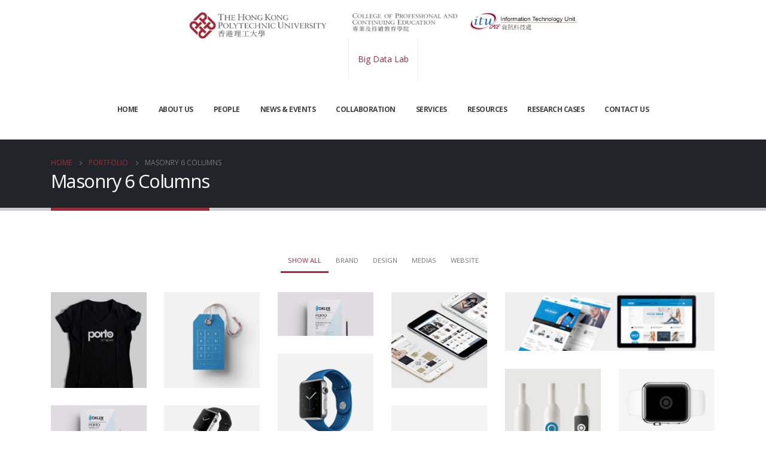

--- FILE ---
content_type: text/html; charset=UTF-8
request_url: https://bdl.cpce-polyu.edu.hk/portfolios/masonry-6-columns/
body_size: 9209
content:
<!DOCTYPE html>
<html lang="en-US">
<head>
	<meta charset="UTF-8">
	<!--[if IE]><meta http-equiv='X-UA-Compatible' content='IE=edge,chrome=1'><![endif]-->
	<meta name="viewport" content="width=device-width, initial-scale=1.0, minimum-scale=1.0">
	<link rel="profile" href="http://gmpg.org/xfn/11" />
	<link rel="pingback" href="https://bdl.cpce-polyu.edu.hk/xmlrpc.php" />

		<link rel="shortcut icon" href="//bdl.cpce-polyu.edu.hk/wp-content/uploads/2021/05/logo_only-1.png" type="image/x-icon" />
		<link rel="apple-touch-icon" href="//bdl.cpce-polyu.edu.hk/wp-content/uploads/2021/05/logo_only-1.png">
		<link rel="apple-touch-icon" sizes="120x120" href="//bdl.cpce-polyu.edu.hk/wp-content/uploads/2021/05/logo_only-1.png">
		<link rel="apple-touch-icon" sizes="76x76" href="//bdl.cpce-polyu.edu.hk/wp-content/uploads/2021/05/logo_only-1.png">
		<link rel="apple-touch-icon" sizes="152x152" href="//bdl.cpce-polyu.edu.hk/wp-content/uploads/2021/05/logo_only-1.png">
	<title>Masonry 6 Columns &#8211; Big Data Lab</title>
<meta name='robots' content='max-image-preview:large' />
<link rel='dns-prefetch' href='//fonts.googleapis.com' />
<link rel='dns-prefetch' href='//s.w.org' />
<link rel="alternate" type="application/rss+xml" title="Big Data Lab &raquo; Feed" href="https://bdl.cpce-polyu.edu.hk/feed/" />
		<script>
			window._wpemojiSettings = {"baseUrl":"https:\/\/s.w.org\/images\/core\/emoji\/13.0.1\/72x72\/","ext":".png","svgUrl":"https:\/\/s.w.org\/images\/core\/emoji\/13.0.1\/svg\/","svgExt":".svg","source":{"concatemoji":"https:\/\/bdl.cpce-polyu.edu.hk\/wp-includes\/js\/wp-emoji-release.min.js?ver=5.7.3"}};
			!function(e,a,t){var n,r,o,i=a.createElement("canvas"),p=i.getContext&&i.getContext("2d");function s(e,t){var a=String.fromCharCode;p.clearRect(0,0,i.width,i.height),p.fillText(a.apply(this,e),0,0);e=i.toDataURL();return p.clearRect(0,0,i.width,i.height),p.fillText(a.apply(this,t),0,0),e===i.toDataURL()}function c(e){var t=a.createElement("script");t.src=e,t.defer=t.type="text/javascript",a.getElementsByTagName("head")[0].appendChild(t)}for(o=Array("flag","emoji"),t.supports={everything:!0,everythingExceptFlag:!0},r=0;r<o.length;r++)t.supports[o[r]]=function(e){if(!p||!p.fillText)return!1;switch(p.textBaseline="top",p.font="600 32px Arial",e){case"flag":return s([127987,65039,8205,9895,65039],[127987,65039,8203,9895,65039])?!1:!s([55356,56826,55356,56819],[55356,56826,8203,55356,56819])&&!s([55356,57332,56128,56423,56128,56418,56128,56421,56128,56430,56128,56423,56128,56447],[55356,57332,8203,56128,56423,8203,56128,56418,8203,56128,56421,8203,56128,56430,8203,56128,56423,8203,56128,56447]);case"emoji":return!s([55357,56424,8205,55356,57212],[55357,56424,8203,55356,57212])}return!1}(o[r]),t.supports.everything=t.supports.everything&&t.supports[o[r]],"flag"!==o[r]&&(t.supports.everythingExceptFlag=t.supports.everythingExceptFlag&&t.supports[o[r]]);t.supports.everythingExceptFlag=t.supports.everythingExceptFlag&&!t.supports.flag,t.DOMReady=!1,t.readyCallback=function(){t.DOMReady=!0},t.supports.everything||(n=function(){t.readyCallback()},a.addEventListener?(a.addEventListener("DOMContentLoaded",n,!1),e.addEventListener("load",n,!1)):(e.attachEvent("onload",n),a.attachEvent("onreadystatechange",function(){"complete"===a.readyState&&t.readyCallback()})),(n=t.source||{}).concatemoji?c(n.concatemoji):n.wpemoji&&n.twemoji&&(c(n.twemoji),c(n.wpemoji)))}(window,document,window._wpemojiSettings);
		</script>
		<style>
img.wp-smiley,
img.emoji {
	display: inline !important;
	border: none !important;
	box-shadow: none !important;
	height: 1em !important;
	width: 1em !important;
	margin: 0 .07em !important;
	vertical-align: -0.1em !important;
	background: none !important;
	padding: 0 !important;
}
</style>
	<link rel='stylesheet' id='wp-block-library-css'  href='https://bdl.cpce-polyu.edu.hk/wp-includes/css/dist/block-library/style.min.css?ver=5.7.3' media='all' />
<link rel='stylesheet' id='wp-block-library-theme-css'  href='https://bdl.cpce-polyu.edu.hk/wp-includes/css/dist/block-library/theme.min.css?ver=5.7.3' media='all' />
<link rel='stylesheet' id='contact-form-7-css'  href='https://bdl.cpce-polyu.edu.hk/wp-content/plugins/contact-form-7/includes/css/styles.css?ver=5.4.1' media='all' />
<link rel='stylesheet' id='rs-plugin-settings-css'  href='https://bdl.cpce-polyu.edu.hk/wp-content/plugins/revslider/public/assets/css/rs6.css?ver=6.4.11' media='all' />
<style id='rs-plugin-settings-inline-css'>
#rs-demo-id {}
.tparrows:before{color:#a12a3d;text-shadow:0 0 3px #fff;}.revslider-initialised .tp-loader{z-index:18;}
</style>
<link rel='stylesheet' id='js_composer_front-css'  href='https://bdl.cpce-polyu.edu.hk/wp-content/plugins/js_composer/assets/css/js_composer.min.css?ver=6.6.0' media='all' />
<link rel='stylesheet' id='porto-google-fonts-css'  href='//fonts.googleapis.com/css?family=Open+Sans%3A200%2C300%2C400%2C500%2C600%2C700%2C800%7CShadows+Into+Light%3A400%2C700%7CPlayfair+Display%3A400%2C700&#038;ver=5.7.3' media='all' />
<link rel='stylesheet' id='bootstrap-css'  href='https://bdl.cpce-polyu.edu.hk/wp-content/uploads/porto_styles/bootstrap.css?ver=6.1.3' media='all' />
<link rel='stylesheet' id='porto-plugins-css'  href='https://bdl.cpce-polyu.edu.hk/wp-content/themes/porto/css/plugins.css?ver=5.7.3' media='all' />
<link rel='stylesheet' id='porto-theme-css'  href='https://bdl.cpce-polyu.edu.hk/wp-content/themes/porto/css/theme.css?ver=5.7.3' media='all' />
<link rel='stylesheet' id='porto-shortcodes-css'  href='https://bdl.cpce-polyu.edu.hk/wp-content/themes/porto/css/shortcodes.css?ver=6.1.3' media='all' />
<link rel='stylesheet' id='porto-dynamic-style-css'  href='https://bdl.cpce-polyu.edu.hk/wp-content/uploads/porto_styles/dynamic_style.css?ver=6.1.3' media='all' />
<link rel='stylesheet' id='porto-style-css'  href='https://bdl.cpce-polyu.edu.hk/wp-content/themes/porto/style.css?ver=5.7.3' media='all' />
<style id='porto-style-inline-css'>
.vc_custom_1543282014610{padding-top: 30px !important;}
#header .logo,.side-header-narrow-bar-logo{max-width:170px}@media (min-width:1170px){#header .logo{max-width:1500px}}@media (max-width:991px){#header .logo{max-width:1000px}}@media (max-width:767px){#header .logo{max-width:2000px}}#header.sticky-header .logo{max-width:1000px}@media (min-width:992px){}#header .header-main .header-left,#header .header-main .header-center,#header .header-main .header-right,.fixed-header #header .header-main .header-left,.fixed-header #header .header-main .header-right,.fixed-header #header .header-main .header-center,.header-builder-p .header-main{padding-top:0;padding-bottom:0}@media (max-width:991px){#header .header-main .header-left,#header .header-main .header-center,#header .header-main .header-right,.fixed-header #header .header-main .header-left,.fixed-header #header .header-main .header-right,.fixed-header #header .header-main .header-center,.header-builder-p .header-main{padding-top:15px;padding-bottom:15px}}.page-top .page-title-wrap{line-height:0}.page-top .page-title:not(.b-none):after{content:'';position:absolute;width:100%;left:0;border-bottom:5px solid #a12a3d;bottom:-32px}#header .share-links a:not(:hover){box-shadow:none}#header .header-row{padding:0}#header .header-main .header-left,#header .header-main .header-right{flex-grow:0;flex-basis:auto;white-space:nowrap;align-self:stretch;-ms-flex-item-align:stretch;padding-left:25px !important;padding-right:25px !important}#header .header-left{border-right:1px solid rgba(0,0,0,0.06)}#header .header-right{border-left:1px solid rgba(0,0,0,0.06)}b{font-weight:900}.portfolio-item .thumb-info{background:#f4f4f4}.image-box .porto-sicon-header p,.porto-u-sub-heading{letter-spacing:-0.04em}.post-carousel h4{font-size:1.4em;line-height:1.5}.post-carousel .author-name{margin-bottom:15px}.post-carousel .post-excerpt{opacity:.7}.post-item .read-more{color:#aaa;text-transform:uppercase;font-size:.9em;margin-top:15px}.post-item .read-more i{margin-left:5px}#footer .share-links{text-align:center}#footer .share-links a{box-shadow:none;width:48px;height:48px;line-height:48px}.footer-bottom{border-top:1px solid rgba(255,255,255,0.05)}#footer .footer-bottom p{margin:0}.footer-bottom span span,.footer-bottom span a{opacity:.7}
</style>
<script src='https://bdl.cpce-polyu.edu.hk/wp-includes/js/jquery/jquery.min.js?ver=3.5.1' id='jquery-core-js'></script>
<script src='https://bdl.cpce-polyu.edu.hk/wp-includes/js/jquery/jquery-migrate.min.js?ver=3.3.2' id='jquery-migrate-js'></script>
<script src='https://bdl.cpce-polyu.edu.hk/wp-content/plugins/revslider/public/assets/js/rbtools.min.js?ver=6.4.8' id='tp-tools-js'></script>
<script src='https://bdl.cpce-polyu.edu.hk/wp-content/plugins/revslider/public/assets/js/rs6.min.js?ver=6.4.11' id='revmin-js'></script>
<link rel="https://api.w.org/" href="https://bdl.cpce-polyu.edu.hk/wp-json/" /><link rel="alternate" type="application/json" href="https://bdl.cpce-polyu.edu.hk/wp-json/wp/v2/pages/1579" /><link rel="EditURI" type="application/rsd+xml" title="RSD" href="https://bdl.cpce-polyu.edu.hk/xmlrpc.php?rsd" />
<link rel="wlwmanifest" type="application/wlwmanifest+xml" href="https://bdl.cpce-polyu.edu.hk/wp-includes/wlwmanifest.xml" /> 
<meta name="generator" content="WordPress 5.7.3" />
<link rel="canonical" href="https://bdl.cpce-polyu.edu.hk/portfolios/masonry-6-columns/" />
<link rel='shortlink' href='https://bdl.cpce-polyu.edu.hk/?p=1579' />
<link rel="alternate" type="application/json+oembed" href="https://bdl.cpce-polyu.edu.hk/wp-json/oembed/1.0/embed?url=https%3A%2F%2Fbdl.cpce-polyu.edu.hk%2Fportfolios%2Fmasonry-6-columns%2F" />
<link rel="alternate" type="text/xml+oembed" href="https://bdl.cpce-polyu.edu.hk/wp-json/oembed/1.0/embed?url=https%3A%2F%2Fbdl.cpce-polyu.edu.hk%2Fportfolios%2Fmasonry-6-columns%2F&#038;format=xml" />
<meta name="generator" content="Powered by WPBakery Page Builder - drag and drop page builder for WordPress."/>
<meta name="generator" content="Powered by Slider Revolution 6.4.11 - responsive, Mobile-Friendly Slider Plugin for WordPress with comfortable drag and drop interface." />
<script type="text/javascript">function setREVStartSize(e){
			//window.requestAnimationFrame(function() {				 
				window.RSIW = window.RSIW===undefined ? window.innerWidth : window.RSIW;	
				window.RSIH = window.RSIH===undefined ? window.innerHeight : window.RSIH;	
				try {								
					var pw = document.getElementById(e.c).parentNode.offsetWidth,
						newh;
					pw = pw===0 || isNaN(pw) ? window.RSIW : pw;
					e.tabw = e.tabw===undefined ? 0 : parseInt(e.tabw);
					e.thumbw = e.thumbw===undefined ? 0 : parseInt(e.thumbw);
					e.tabh = e.tabh===undefined ? 0 : parseInt(e.tabh);
					e.thumbh = e.thumbh===undefined ? 0 : parseInt(e.thumbh);
					e.tabhide = e.tabhide===undefined ? 0 : parseInt(e.tabhide);
					e.thumbhide = e.thumbhide===undefined ? 0 : parseInt(e.thumbhide);
					e.mh = e.mh===undefined || e.mh=="" || e.mh==="auto" ? 0 : parseInt(e.mh,0);		
					if(e.layout==="fullscreen" || e.l==="fullscreen") 						
						newh = Math.max(e.mh,window.RSIH);					
					else{					
						e.gw = Array.isArray(e.gw) ? e.gw : [e.gw];
						for (var i in e.rl) if (e.gw[i]===undefined || e.gw[i]===0) e.gw[i] = e.gw[i-1];					
						e.gh = e.el===undefined || e.el==="" || (Array.isArray(e.el) && e.el.length==0)? e.gh : e.el;
						e.gh = Array.isArray(e.gh) ? e.gh : [e.gh];
						for (var i in e.rl) if (e.gh[i]===undefined || e.gh[i]===0) e.gh[i] = e.gh[i-1];
											
						var nl = new Array(e.rl.length),
							ix = 0,						
							sl;					
						e.tabw = e.tabhide>=pw ? 0 : e.tabw;
						e.thumbw = e.thumbhide>=pw ? 0 : e.thumbw;
						e.tabh = e.tabhide>=pw ? 0 : e.tabh;
						e.thumbh = e.thumbhide>=pw ? 0 : e.thumbh;					
						for (var i in e.rl) nl[i] = e.rl[i]<window.RSIW ? 0 : e.rl[i];
						sl = nl[0];									
						for (var i in nl) if (sl>nl[i] && nl[i]>0) { sl = nl[i]; ix=i;}															
						var m = pw>(e.gw[ix]+e.tabw+e.thumbw) ? 1 : (pw-(e.tabw+e.thumbw)) / (e.gw[ix]);					
						newh =  (e.gh[ix] * m) + (e.tabh + e.thumbh);
					}				
					if(window.rs_init_css===undefined) window.rs_init_css = document.head.appendChild(document.createElement("style"));					
					document.getElementById(e.c).height = newh+"px";
					window.rs_init_css.innerHTML += "#"+e.c+"_wrapper { height: "+newh+"px }";				
				} catch(e){
					console.log("Failure at Presize of Slider:" + e)
				}					   
			//});
		  };</script>
<noscript><style> .wpb_animate_when_almost_visible { opacity: 1; }</style></noscript></head>
<body class="page-template-default page page-id-1579 page-child parent-pageid-2052 wp-embed-responsive full blog-1 wpb-js-composer js-comp-ver-6.6.0 vc_responsive">

	<div class="page-wrapper"><!-- page wrapper -->

		<div class="porto-html-block porto-block-html-top"><meta name="viewport" content="width=device-width, initial-scale=1">
<style>
img {
  display:block;
  margin-left: auto;
  margin-right: auto;
}
</style>

<div style="display: flex; flex-direction: row; justify-content:center; flex-wrap: wrap">
  <div style="width:18%; min-width: 200px; max-width: 30% ;padding-top: 20px;">
    <img src="https://bdl.cpce-polyu.edu.hk/wp-content/uploads/2021/06/Polyu_logo.png" class="center" style="width:100%;">
  </div>


  <div style="width:17%; min-width: 200px; max-width: 30%; padding-left: 20px;padding-top: 19px;" >
    <img src="https://bdl.cpce-polyu.edu.hk/wp-content/uploads/2021/06/CPCE_logo1-1-e1624605853190.png" class="center" style="width:100%; ">
  </div>
  
  <div style="width:12%; min-width: 200px; max-width: 30%; padding-left: 20px;padding-top: 21px;" >
    <img src="https://bdl.cpce-polyu.edu.hk/wp-content/uploads/2021/06/itu_full-logo_1024x179.png" class="center" style="width:100%; ">
  </div>
</div></div>
								<!-- header wrapper -->
			<div class="header-wrapper wide">
								<header id="header" class="header-separate header-corporate header-13 logo-center sticky-menu-header">
	
	<div class="header-main">
		<div class="container">
			<div class="header-left">
			</div>
			<div class="header-center">
					<div class="logo">
		<a href="https://bdl.cpce-polyu.edu.hk/" title="Big Data Lab - It&#039;s time to think big!"  rel="home">
					<span class="logo-text">Big Data Lab</span>
				</a>
			</div>
					</div>

			<div class="header-right">
								<a class="mobile-toggle"><i class="fas fa-bars"></i></a>
				
				
			</div>
		</div>
		
<div id="nav-panel">
	<div class="container">
		<div class="mobile-nav-wrap">
		<div class="menu-wrap"><ul id="menu-menu" class="mobile-menu accordion-menu"><li id="accordion-menu-item-3006" class="menu-item menu-item-type-post_type menu-item-object-page menu-item-home"><a href="https://bdl.cpce-polyu.edu.hk/">Home</a></li>
<li id="accordion-menu-item-3012" class="menu-item menu-item-type-post_type menu-item-object-page menu-item-has-children has-sub"><a class="nolink" href="#">About Us</a>
<span class="arrow"></span><ul class="sub-menu">
	<li id="accordion-menu-item-3013" class="menu-item menu-item-type-post_type menu-item-object-page"><a href="https://bdl.cpce-polyu.edu.hk/vision-mission/">Vision &#038; Mission</a></li>
	<li id="accordion-menu-item-3007" class="menu-item menu-item-type-post_type menu-item-object-page"><a href="https://bdl.cpce-polyu.edu.hk/message-from-the-director/">Message from the Director</a></li>
	<li id="accordion-menu-item-3009" class="menu-item menu-item-type-post_type menu-item-object-page"><a href="https://bdl.cpce-polyu.edu.hk/organisation/">Structure</a></li>
</ul>
</li>
<li id="accordion-menu-item-3118" class="menu-item menu-item-type-post_type menu-item-object-page menu-item-has-children has-sub"><a class="nolink" href="#">PEOPLE</a>
<span class="arrow"></span><ul class="sub-menu">
	<li id="accordion-menu-item-3622" class="menu-item menu-item-type-post_type menu-item-object-page"><a href="https://bdl.cpce-polyu.edu.hk/executive-committee/">Executive Committee (ExCo)</a></li>
	<li id="accordion-menu-item-3120" class="menu-item menu-item-type-post_type menu-item-object-page"><a href="https://bdl.cpce-polyu.edu.hk/faculty-members/">Faculty Members</a></li>
	<li id="accordion-menu-item-3121" class="menu-item menu-item-type-post_type menu-item-object-page"><a href="https://bdl.cpce-polyu.edu.hk/industry-advisors/">Industry Advisors</a></li>
</ul>
</li>
<li id="accordion-menu-item-3052" class="menu-item menu-item-type-post_type menu-item-object-page menu-item-has-children has-sub"><a class="nolink" href="#">NEWS &#038; EVENTS</a>
<span class="arrow"></span><ul class="sub-menu">
	<li id="accordion-menu-item-3053" class="menu-item menu-item-type-post_type menu-item-object-page"><a href="https://bdl.cpce-polyu.edu.hk/news/">News</a></li>
	<li id="accordion-menu-item-3054" class="menu-item menu-item-type-post_type menu-item-object-page"><a href="https://bdl.cpce-polyu.edu.hk/seminars/">Seminars</a></li>
	<li id="accordion-menu-item-3055" class="menu-item menu-item-type-post_type menu-item-object-page"><a href="https://bdl.cpce-polyu.edu.hk/workshops/">Workshops</a></li>
</ul>
</li>
<li id="accordion-menu-item-3060" class="menu-item menu-item-type-post_type menu-item-object-page menu-item-has-children has-sub"><a class="nolink" href="#">COLLABORATION</a>
<span class="arrow"></span><ul class="sub-menu">
	<li id="accordion-menu-item-3061" class="menu-item menu-item-type-post_type menu-item-object-page"><a href="https://bdl.cpce-polyu.edu.hk/consultancy/">Consultancy</a></li>
	<li id="accordion-menu-item-3062" class="menu-item menu-item-type-post_type menu-item-object-page"><a href="https://bdl.cpce-polyu.edu.hk/collaborators/">Collaborators</a></li>
	<li id="accordion-menu-item-3063" class="menu-item menu-item-type-post_type menu-item-object-page"><a href="https://bdl.cpce-polyu.edu.hk/working-partners/">Working Partners</a></li>
	<li id="accordion-menu-item-3452" class="menu-item menu-item-type-post_type menu-item-object-page"><a href="https://bdl.cpce-polyu.edu.hk/sponsors/">Sponsors</a></li>
</ul>
</li>
<li id="accordion-menu-item-3068" class="menu-item menu-item-type-post_type menu-item-object-page menu-item-has-children has-sub"><a href="https://bdl.cpce-polyu.edu.hk/services/">SERVICES</a>
<span class="arrow"></span><ul class="sub-menu">
	<li id="accordion-menu-item-3069" class="menu-item menu-item-type-post_type menu-item-object-page"><a href="https://bdl.cpce-polyu.edu.hk/become-a-user/">Become a User</a></li>
	<li id="accordion-menu-item-3071" class="menu-item menu-item-type-post_type menu-item-object-page"><a href="https://bdl.cpce-polyu.edu.hk/use-policy/">Use Policy</a></li>
	<li id="accordion-menu-item-3072" class="menu-item menu-item-type-post_type menu-item-object-page"><a href="https://bdl.cpce-polyu.edu.hk/charging-model/">Charging Model</a></li>
</ul>
</li>
<li id="accordion-menu-item-3469" class="menu-item menu-item-type-post_type menu-item-object-page menu-item-has-children has-sub"><a href="https://bdl.cpce-polyu.edu.hk/resources/">RESOURCES</a>
<span class="arrow"></span><ul class="sub-menu">
	<li id="accordion-menu-item-3065" class="menu-item menu-item-type-post_type menu-item-object-page"><a href="https://bdl.cpce-polyu.edu.hk/training/">Training</a></li>
	<li id="accordion-menu-item-3705" class="menu-item menu-item-type-post_type menu-item-object-page"><a href="https://bdl.cpce-polyu.edu.hk/genai/">GenAI Tools</a></li>
	<li id="accordion-menu-item-3867" class="menu-item menu-item-type-post_type menu-item-object-page"><a href="https://bdl.cpce-polyu.edu.hk/genai-for-student-and-staff/">GenAI For Student And Staff</a></li>
</ul>
</li>
<li id="accordion-menu-item-3132" class="menu-item menu-item-type-post_type menu-item-object-page"><a href="https://bdl.cpce-polyu.edu.hk/research-cases/">Research Cases</a></li>
<li id="accordion-menu-item-3133" class="menu-item menu-item-type-post_type menu-item-object-page"><a href="https://bdl.cpce-polyu.edu.hk/contact-us/">CONTACT US</a></li>
</ul></div>		</div>
	</div>
</div>
	</div>

			<div class="main-menu-wrap">
			<div id="main-menu" class="container centered">
									<div class="menu-left">
							<div class="logo">
		<a href="https://bdl.cpce-polyu.edu.hk/" title="Big Data Lab - It&#039;s time to think big!" >
					<span class="logo-text">Big Data Lab</span>
				</a>
			</div>
							</div>
								<div class="menu-center">
				<ul id="menu-menu-1" class="main-menu mega-menu"><li id="nav-menu-item-3006" class="menu-item menu-item-type-post_type menu-item-object-page menu-item-home narrow"><a href="https://bdl.cpce-polyu.edu.hk/">Home</a></li>
<li id="nav-menu-item-3012" class="menu-item menu-item-type-post_type menu-item-object-page menu-item-has-children has-sub narrow"><a class="nolink" href="#">About Us</a>
<div class="popup"><div class="inner" style=""><ul class="sub-menu">
	<li id="nav-menu-item-3013" class="menu-item menu-item-type-post_type menu-item-object-page" data-cols="1"><a href="https://bdl.cpce-polyu.edu.hk/vision-mission/">Vision &#038; Mission</a></li>
	<li id="nav-menu-item-3007" class="menu-item menu-item-type-post_type menu-item-object-page" data-cols="1"><a href="https://bdl.cpce-polyu.edu.hk/message-from-the-director/">Message from the Director</a></li>
	<li id="nav-menu-item-3009" class="menu-item menu-item-type-post_type menu-item-object-page" data-cols="1"><a href="https://bdl.cpce-polyu.edu.hk/organisation/">Structure</a></li>
</ul></div></div>
</li>
<li id="nav-menu-item-3118" class="menu-item menu-item-type-post_type menu-item-object-page menu-item-has-children has-sub narrow"><a class="nolink" href="#">PEOPLE</a>
<div class="popup"><div class="inner" style=""><ul class="sub-menu">
	<li id="nav-menu-item-3622" class="menu-item menu-item-type-post_type menu-item-object-page" data-cols="1"><a href="https://bdl.cpce-polyu.edu.hk/executive-committee/">Executive Committee (ExCo)</a></li>
	<li id="nav-menu-item-3120" class="menu-item menu-item-type-post_type menu-item-object-page" data-cols="1"><a href="https://bdl.cpce-polyu.edu.hk/faculty-members/">Faculty Members</a></li>
	<li id="nav-menu-item-3121" class="menu-item menu-item-type-post_type menu-item-object-page" data-cols="1"><a href="https://bdl.cpce-polyu.edu.hk/industry-advisors/">Industry Advisors</a></li>
</ul></div></div>
</li>
<li id="nav-menu-item-3052" class="menu-item menu-item-type-post_type menu-item-object-page menu-item-has-children has-sub narrow"><a class="nolink" href="#">NEWS &#038; EVENTS</a>
<div class="popup"><div class="inner" style=""><ul class="sub-menu">
	<li id="nav-menu-item-3053" class="menu-item menu-item-type-post_type menu-item-object-page" data-cols="1"><a href="https://bdl.cpce-polyu.edu.hk/news/">News</a></li>
	<li id="nav-menu-item-3054" class="menu-item menu-item-type-post_type menu-item-object-page" data-cols="1"><a href="https://bdl.cpce-polyu.edu.hk/seminars/">Seminars</a></li>
	<li id="nav-menu-item-3055" class="menu-item menu-item-type-post_type menu-item-object-page" data-cols="1"><a href="https://bdl.cpce-polyu.edu.hk/workshops/">Workshops</a></li>
</ul></div></div>
</li>
<li id="nav-menu-item-3060" class="menu-item menu-item-type-post_type menu-item-object-page menu-item-has-children has-sub narrow"><a class="nolink" href="#">COLLABORATION</a>
<div class="popup"><div class="inner" style=""><ul class="sub-menu">
	<li id="nav-menu-item-3061" class="menu-item menu-item-type-post_type menu-item-object-page" data-cols="1"><a href="https://bdl.cpce-polyu.edu.hk/consultancy/">Consultancy</a></li>
	<li id="nav-menu-item-3062" class="menu-item menu-item-type-post_type menu-item-object-page" data-cols="1"><a href="https://bdl.cpce-polyu.edu.hk/collaborators/">Collaborators</a></li>
	<li id="nav-menu-item-3063" class="menu-item menu-item-type-post_type menu-item-object-page" data-cols="1"><a href="https://bdl.cpce-polyu.edu.hk/working-partners/">Working Partners</a></li>
	<li id="nav-menu-item-3452" class="menu-item menu-item-type-post_type menu-item-object-page" data-cols="1"><a href="https://bdl.cpce-polyu.edu.hk/sponsors/">Sponsors</a></li>
</ul></div></div>
</li>
<li id="nav-menu-item-3068" class="menu-item menu-item-type-post_type menu-item-object-page menu-item-has-children has-sub narrow"><a href="https://bdl.cpce-polyu.edu.hk/services/">SERVICES</a>
<div class="popup"><div class="inner" style=""><ul class="sub-menu">
	<li id="nav-menu-item-3069" class="menu-item menu-item-type-post_type menu-item-object-page" data-cols="1"><a href="https://bdl.cpce-polyu.edu.hk/become-a-user/">Become a User</a></li>
	<li id="nav-menu-item-3071" class="menu-item menu-item-type-post_type menu-item-object-page" data-cols="1"><a href="https://bdl.cpce-polyu.edu.hk/use-policy/">Use Policy</a></li>
	<li id="nav-menu-item-3072" class="menu-item menu-item-type-post_type menu-item-object-page" data-cols="1"><a href="https://bdl.cpce-polyu.edu.hk/charging-model/">Charging Model</a></li>
</ul></div></div>
</li>
<li id="nav-menu-item-3469" class="menu-item menu-item-type-post_type menu-item-object-page menu-item-has-children has-sub narrow"><a href="https://bdl.cpce-polyu.edu.hk/resources/">RESOURCES</a>
<div class="popup"><div class="inner" style=""><ul class="sub-menu">
	<li id="nav-menu-item-3065" class="menu-item menu-item-type-post_type menu-item-object-page" data-cols="1"><a href="https://bdl.cpce-polyu.edu.hk/training/">Training</a></li>
	<li id="nav-menu-item-3705" class="menu-item menu-item-type-post_type menu-item-object-page" data-cols="1"><a href="https://bdl.cpce-polyu.edu.hk/genai/">GenAI Tools</a></li>
	<li id="nav-menu-item-3867" class="menu-item menu-item-type-post_type menu-item-object-page" data-cols="1"><a href="https://bdl.cpce-polyu.edu.hk/genai-for-student-and-staff/">GenAI For Student And Staff</a></li>
</ul></div></div>
</li>
<li id="nav-menu-item-3132" class="menu-item menu-item-type-post_type menu-item-object-page narrow"><a href="https://bdl.cpce-polyu.edu.hk/research-cases/">Research Cases</a></li>
<li id="nav-menu-item-3133" class="menu-item menu-item-type-post_type menu-item-object-page narrow"><a href="https://bdl.cpce-polyu.edu.hk/contact-us/">CONTACT US</a></li>
</ul>				</div>
							</div>
		</div>
	
</header>

							</div>
			<!-- end header wrapper -->
		
		
				<section class="page-top page-header-1">
		<div class="container">
	<div class="row">
		<div class="col-lg-12">
							<div class="breadcrumbs-wrap">
					<ul class="breadcrumb" itemscope itemtype="http://schema.org/BreadcrumbList"><li class="home" itemprop="itemListElement" itemscope itemtype="http://schema.org/ListItem"><a itemtype="http://schema.org/Thing" itemprop="item" href="https://bdl.cpce-polyu.edu.hk" title="Go to Home Page"><span itemprop="name">Home</span><meta itemprop="position" content="1" /></a><i class="delimiter delimiter-2"></i></li><li itemprop="itemListElement" itemscope itemtype="http://schema.org/ListItem"><a itemtype="http://schema.org/Thing" itemprop="item" href="https://bdl.cpce-polyu.edu.hk/portfolios/"><span itemprop="name">Portfolio</span><meta itemprop="position" content="2" /></a><i class="delimiter delimiter-2"></i></li><li>Masonry 6 Columns</li></ul>				</div>
						<div class="page-title-wrap">
				<h1 class="page-title">Masonry 6 Columns</h1>
							</div>
					</div>
	</div>
</div>
	</section>
	
		<div id="main" class="column1 boxed"><!-- main -->

			<div class="container">
			<div class="row main-content-wrap">

			<!-- main content -->
			<div class="main-content col-lg-12">

			
	<div id="content" role="main">
				
			<article class="post-1579 page type-page status-publish hentry">
				
				<span class="entry-title" style="display: none;">Masonry 6 Columns</span><span class="vcard" style="display: none;"><span class="fn"><a href="https://bdl.cpce-polyu.edu.hk/author/admin/" title="Posts by admin" rel="author">admin</a></span></span><span class="updated" style="display:none">2021-05-29T09:45:57+08:00</span>
				<div class="page-content">
					<div class="vc_row wpb_row row vc_custom_1543282014610"><div class="vc_column_container col-md-12"><div class="wpb_wrapper vc_column-inner"><div id="porto-portfolio-3223" class="porto-portfolios porto-portfoliosb7e3c2bed95e02a05762412b8905dbed wpb_content_element  mb-0">
	
	<div class="page-portfolios portfolios-masonry clearfix ">

	
			<ul class="portfolio-filter nav sort-source sort-source-style-3">
			<li class="active" data-filter="*"><a href="#">Show All</a></li>
							<li data-filter="brand"><a href="#">Brand</a></li>
							<li data-filter="design"><a href="#">Design</a></li>
							<li data-filter="medias"><a href="#">Medias</a></li>
							<li data-filter="website"><a href="#">Website</a></li>
					</ul>
					
			<div class="portfolio-row portfolio-row-6 classic">

	
		<article class="portfolio portfolio-masonry  portfolio-col-6 design post-124 type-portfolio status-publish has-post-thumbnail hentry portfolio_cat-design portfolio_skills-design portfolio_skills-htmlcss portfolio_skills-javascript">
		<span class="entry-title" style="display: none;">Small Slider</span><span class="vcard" style="display: none;"><span class="fn"><a href="https://bdl.cpce-polyu.edu.hk/author/admin/" title="Posts by admin" rel="author">admin</a></span></span><span class="updated" style="display:none">2021-05-29T09:46:13+08:00</span>		<div class="portfolio-item default">
						<a class="text-decoration-none portfolio-link" href="https://bdl.cpce-polyu.edu.hk/portfolio/small-slider/">
				<span class="thumb-info thumb-info-no-borders thumb-info-darken thumb-info-centered-info">
					<span class="thumb-info-wrapper">
															<img class="img-responsive" width="367" height="367" src="https://bdl.cpce-polyu.edu.hk/wp-content/uploads/2016/06/project-5-1-367x367.jpg" alt="" />
									
						
																				<span class="thumb-info-title">
								<span class="thumb-info-inner font-size-xs">Small Slider</span>
																		<span class="thumb-info-type">Design</span>
																</span>
																											<span class="thumb-info-action">
																	<span class="thumb-info-action-icon thumb-info-action-icon-dark opacity-8"><i class="fa fa-link"></i></span>
																							</span>
																	</span>
				</span>
			</a>
			
					</div>
	</article>
		<article class="portfolio portfolio-masonry  portfolio-col-6 brand post-126 type-portfolio status-publish has-post-thumbnail hentry portfolio_cat-brand portfolio_skills-backend portfolio_skills-logo">
		<span class="entry-title" style="display: none;">Large Slider</span><span class="vcard" style="display: none;"><span class="fn"><a href="https://bdl.cpce-polyu.edu.hk/author/admin/" title="Posts by admin" rel="author">admin</a></span></span><span class="updated" style="display:none">2021-05-29T09:46:13+08:00</span>		<div class="portfolio-item default">
						<a class="text-decoration-none portfolio-link" href="https://bdl.cpce-polyu.edu.hk/portfolio/large-slider/">
				<span class="thumb-info thumb-info-no-borders thumb-info-darken thumb-info-centered-info">
					<span class="thumb-info-wrapper">
															<img class="img-responsive" width="367" height="367" src="https://bdl.cpce-polyu.edu.hk/wp-content/uploads/2016/06/project-7-1-367x367.jpg" alt="" />
									
						
																				<span class="thumb-info-title">
								<span class="thumb-info-inner font-size-xs">Large Slider</span>
																		<span class="thumb-info-type">Brand</span>
																</span>
																											<span class="thumb-info-action">
																	<span class="thumb-info-action-icon thumb-info-action-icon-dark opacity-8"><i class="fa fa-link"></i></span>
																							</span>
																	</span>
				</span>
			</a>
			
					</div>
	</article>
		<article class="portfolio portfolio-masonry  portfolio-col-6 website post-120 type-portfolio status-publish has-post-thumbnail hentry portfolio_cat-website portfolio_skills-design portfolio_skills-htmlcss portfolio_skills-javascript">
		<span class="entry-title" style="display: none;">Wide Slider</span><span class="vcard" style="display: none;"><span class="fn"><a href="https://bdl.cpce-polyu.edu.hk/author/admin/" title="Posts by admin" rel="author">admin</a></span></span><span class="updated" style="display:none">2021-05-29T09:46:13+08:00</span>		<div class="portfolio-item default">
						<a class="text-decoration-none portfolio-link" href="https://bdl.cpce-polyu.edu.hk/portfolio/wide-slider/">
				<span class="thumb-info thumb-info-no-borders thumb-info-darken thumb-info-centered-info">
					<span class="thumb-info-wrapper">
															<img class="img-responsive" width="367" height="169" src="https://bdl.cpce-polyu.edu.hk/wp-content/uploads/2016/06/project-short-1-367x169.jpg" alt="" />
									
						
																				<span class="thumb-info-title">
								<span class="thumb-info-inner font-size-xs">Wide Slider</span>
																		<span class="thumb-info-type">Website</span>
																</span>
																											<span class="thumb-info-action">
																	<span class="thumb-info-action-icon thumb-info-action-icon-dark opacity-8"><i class="fa fa-link"></i></span>
																							</span>
																	</span>
				</span>
			</a>
			
					</div>
	</article>
		<article class="portfolio portfolio-masonry  portfolio-col-6 medias post-129 type-portfolio status-publish has-post-thumbnail hentry portfolio_cat-medias">
		<span class="entry-title" style="display: none;">Video</span><span class="vcard" style="display: none;"><span class="fn"><a href="https://bdl.cpce-polyu.edu.hk/author/admin/" title="Posts by admin" rel="author">admin</a></span></span><span class="updated" style="display:none">2021-05-29T09:46:14+08:00</span>		<div class="portfolio-item default">
						<a class="text-decoration-none portfolio-link" href="https://bdl.cpce-polyu.edu.hk/portfolio/video/">
				<span class="thumb-info thumb-info-no-borders thumb-info-darken thumb-info-centered-info">
					<span class="thumb-info-wrapper">
															<img class="img-responsive" width="367" height="367" src="https://bdl.cpce-polyu.edu.hk/wp-content/uploads/2016/06/project-6-1-367x367.jpg" alt="" />
									
						
																				<span class="thumb-info-title">
								<span class="thumb-info-inner font-size-xs">Video</span>
																		<span class="thumb-info-type">Medias</span>
																</span>
																											<span class="thumb-info-action">
																	<span class="thumb-info-action-icon thumb-info-action-icon-dark opacity-8"><i class="fa fa-link"></i></span>
																							</span>
																	</span>
				</span>
			</a>
			
					</div>
	</article>
		<article class="portfolio portfolio-masonry  portfolio-col-6 website  w2 post-116 type-portfolio status-publish has-post-thumbnail hentry portfolio_cat-website portfolio_skills-backend portfolio_skills-htmlcss portfolio_skills-logo">
		<span class="entry-title" style="display: none;">Full Width Slider</span><span class="vcard" style="display: none;"><span class="fn"><a href="https://bdl.cpce-polyu.edu.hk/author/admin/" title="Posts by admin" rel="author">admin</a></span></span><span class="updated" style="display:none">2021-05-29T09:46:05+08:00</span>		<div class="portfolio-item default">
						<a class="text-decoration-none portfolio-link" href="https://bdl.cpce-polyu.edu.hk/portfolio/full-width-slider/">
				<span class="thumb-info thumb-info-no-borders thumb-info-darken thumb-info-centered-info">
					<span class="thumb-info-wrapper">
															<img class="img-responsive" width="367" height="103" src="https://bdl.cpce-polyu.edu.hk/wp-content/uploads/2016/06/project-full-width-2-1-367x103.jpg" alt="" />
									
						
																				<span class="thumb-info-title">
								<span class="thumb-info-inner font-size-xs">Full Width Slider</span>
																		<span class="thumb-info-type">Website</span>
																</span>
																											<span class="thumb-info-action">
																	<span class="thumb-info-action-icon thumb-info-action-icon-dark opacity-8"><i class="fa fa-link"></i></span>
																							</span>
																	</span>
				</span>
			</a>
			
					</div>
	</article>
		<article class="portfolio portfolio-masonry  portfolio-col-6 brand post-114 type-portfolio status-publish has-post-thumbnail hentry portfolio_cat-brand portfolio_skills-backend portfolio_skills-htmlcss portfolio_skills-javascript">
		<span class="entry-title" style="display: none;">Gallery</span><span class="vcard" style="display: none;"><span class="fn"><a href="https://bdl.cpce-polyu.edu.hk/author/admin/" title="Posts by admin" rel="author">admin</a></span></span><span class="updated" style="display:none">2021-05-29T09:46:04+08:00</span>		<div class="portfolio-item default">
						<a class="text-decoration-none portfolio-link" href="https://bdl.cpce-polyu.edu.hk/portfolio/gallery/">
				<span class="thumb-info thumb-info-no-borders thumb-info-darken thumb-info-centered-info">
					<span class="thumb-info-wrapper">
															<img class="img-responsive" width="367" height="367" src="https://bdl.cpce-polyu.edu.hk/wp-content/uploads/2016/06/project-1-2-1-367x367.jpg" alt="" />
									
						
																				<span class="thumb-info-title">
								<span class="thumb-info-inner font-size-xs">Gallery</span>
																		<span class="thumb-info-type">Brand</span>
																</span>
																											<span class="thumb-info-action">
																	<span class="thumb-info-action-icon thumb-info-action-icon-dark opacity-8"><i class="fa fa-link"></i></span>
																							</span>
																	</span>
				</span>
			</a>
			
					</div>
	</article>
		<article class="portfolio portfolio-masonry  portfolio-col-6 medias post-104 type-portfolio status-publish has-post-thumbnail hentry portfolio_cat-medias portfolio_skills-backend portfolio_skills-design portfolio_skills-htmlcss portfolio_skills-javascript">
		<span class="entry-title" style="display: none;">Medias</span><span class="vcard" style="display: none;"><span class="fn"><a href="https://bdl.cpce-polyu.edu.hk/author/admin/" title="Posts by admin" rel="author">admin</a></span></span><span class="updated" style="display:none">2021-05-29T09:46:04+08:00</span>		<div class="portfolio-item default">
						<a class="text-decoration-none portfolio-link" href="https://bdl.cpce-polyu.edu.hk/portfolio/medias/">
				<span class="thumb-info thumb-info-no-borders thumb-info-darken thumb-info-centered-info">
					<span class="thumb-info-wrapper">
															<img class="img-responsive" width="367" height="367" src="https://bdl.cpce-polyu.edu.hk/wp-content/uploads/2016/06/project-4-1-367x367.jpg" alt="" />
									
						
																				<span class="thumb-info-title">
								<span class="thumb-info-inner font-size-xs">Medias</span>
																		<span class="thumb-info-type">Medias</span>
																</span>
																											<span class="thumb-info-action">
																	<span class="thumb-info-action-icon thumb-info-action-icon-dark opacity-8"><i class="fa fa-link"></i></span>
																							</span>
																	</span>
				</span>
			</a>
			
					</div>
	</article>
		<article class="portfolio portfolio-masonry  portfolio-col-6 medias post-102 type-portfolio status-publish has-post-thumbnail hentry portfolio_cat-medias portfolio_skills-design portfolio_skills-htmlcss portfolio_skills-logo">
		<span class="entry-title" style="display: none;">Full Width Video</span><span class="vcard" style="display: none;"><span class="fn"><a href="https://bdl.cpce-polyu.edu.hk/author/admin/" title="Posts by admin" rel="author">admin</a></span></span><span class="updated" style="display:none">2021-05-29T09:46:03+08:00</span>		<div class="portfolio-item default">
						<a class="text-decoration-none portfolio-link" href="https://bdl.cpce-polyu.edu.hk/portfolio/full-width-video/">
				<span class="thumb-info thumb-info-no-borders thumb-info-darken thumb-info-centered-info">
					<span class="thumb-info-wrapper">
															<img class="img-responsive" width="367" height="367" src="https://bdl.cpce-polyu.edu.hk/wp-content/uploads/2016/06/project-3-1-367x367.jpg" alt="" />
									
						
																				<span class="thumb-info-title">
								<span class="thumb-info-inner font-size-xs">Full Width Video</span>
																		<span class="thumb-info-type">Medias</span>
																</span>
																											<span class="thumb-info-action">
																	<span class="thumb-info-action-icon thumb-info-action-icon-dark opacity-8"><i class="fa fa-link"></i></span>
																							</span>
																	</span>
				</span>
			</a>
			
					</div>
	</article>
		<article class="portfolio portfolio-masonry  portfolio-col-6 design post-90 type-portfolio status-publish has-post-thumbnail hentry portfolio_cat-design portfolio_skills-design portfolio_skills-logo">
		<span class="entry-title" style="display: none;">Masonry Images</span><span class="vcard" style="display: none;"><span class="fn"><a href="https://bdl.cpce-polyu.edu.hk/author/admin/" title="Posts by admin" rel="author">admin</a></span></span><span class="updated" style="display:none">2021-05-29T09:46:03+08:00</span>		<div class="portfolio-item default">
						<a class="text-decoration-none portfolio-link" href="https://bdl.cpce-polyu.edu.hk/portfolio/masonry-images/">
				<span class="thumb-info thumb-info-no-borders thumb-info-darken thumb-info-centered-info">
					<span class="thumb-info-wrapper">
															<img class="img-responsive" width="367" height="251" src="https://bdl.cpce-polyu.edu.hk/wp-content/uploads/2016/06/project-masonry-4-367x251.jpg" alt="" />
									
						
																				<span class="thumb-info-title">
								<span class="thumb-info-inner font-size-xs">Masonry Images</span>
																		<span class="thumb-info-type">Design</span>
																</span>
																											<span class="thumb-info-action">
																	<span class="thumb-info-action-icon thumb-info-action-icon-dark opacity-8"><i class="fa fa-link"></i></span>
																							</span>
																	</span>
				</span>
			</a>
			
					</div>
	</article>
		<article class="portfolio portfolio-masonry  portfolio-col-6 brand post-86 type-portfolio status-publish has-post-thumbnail hentry portfolio_cat-brand portfolio_skills-design portfolio_skills-logo">
		<span class="entry-title" style="display: none;">Sticky Content</span><span class="vcard" style="display: none;"><span class="fn"><a href="https://bdl.cpce-polyu.edu.hk/author/admin/" title="Posts by admin" rel="author">admin</a></span></span><span class="updated" style="display:none">2021-05-29T09:46:02+08:00</span>		<div class="portfolio-item default">
						<a class="text-decoration-none portfolio-link" href="https://bdl.cpce-polyu.edu.hk/portfolio/full-images/">
				<span class="thumb-info thumb-info-no-borders thumb-info-darken thumb-info-centered-info">
					<span class="thumb-info-wrapper">
															<img class="img-responsive" width="367" height="169" src="https://bdl.cpce-polyu.edu.hk/wp-content/uploads/2016/06/project-1-short-1-367x169.jpg" alt="" />
									
						
																				<span class="thumb-info-title">
								<span class="thumb-info-inner font-size-xs">Sticky Content</span>
																		<span class="thumb-info-type">Brand</span>
																</span>
																											<span class="thumb-info-action">
																	<span class="thumb-info-action-icon thumb-info-action-icon-dark opacity-8"><i class="fa fa-link"></i></span>
																							</span>
																	</span>
				</span>
			</a>
			
					</div>
	</article>
		<article class="portfolio portfolio-masonry  portfolio-col-6 website  w2 post-81 type-portfolio status-publish has-post-thumbnail hentry portfolio_cat-website portfolio_skills-backend portfolio_skills-design portfolio_skills-htmlcss portfolio_skills-javascript">
		<span class="entry-title" style="display: none;"><strong>Porto</strong> Branding</span><span class="vcard" style="display: none;"><span class="fn"><a href="https://bdl.cpce-polyu.edu.hk/author/admin/" title="Posts by admin" rel="author">admin</a></span></span><span class="updated" style="display:none">2021-05-29T09:46:02+08:00</span>		<div class="portfolio-item default">
						<a class="text-decoration-none portfolio-link" href="https://bdl.cpce-polyu.edu.hk/portfolio/extended/">
				<span class="thumb-info thumb-info-no-borders thumb-info-darken thumb-info-centered-info">
					<span class="thumb-info-wrapper">
															<img class="img-responsive" width="367" height="103" src="https://bdl.cpce-polyu.edu.hk/wp-content/uploads/2016/01/project-full-width-1-367x103.jpg" alt="" />
									
						
																				<span class="thumb-info-title">
								<span class="thumb-info-inner font-size-xs"><strong>Porto</strong> Branding</span>
																		<span class="thumb-info-type">Website</span>
																</span>
																											<span class="thumb-info-action">
																	<span class="thumb-info-action-icon thumb-info-action-icon-dark opacity-8"><i class="fa fa-link"></i></span>
																							</span>
																	</span>
				</span>
			</a>
			
					</div>
	</article>
		<article class="portfolio portfolio-masonry  portfolio-col-6 website post-106 type-portfolio status-publish has-post-thumbnail hentry portfolio_cat-website portfolio_skills-backend portfolio_skills-javascript portfolio_skills-logo">
		<span class="entry-title" style="display: none;">Carousel</span><span class="vcard" style="display: none;"><span class="fn"><a href="https://bdl.cpce-polyu.edu.hk/author/admin/" title="Posts by admin" rel="author">admin</a></span></span><span class="updated" style="display:none">2021-05-29T09:46:04+08:00</span>		<div class="portfolio-item default">
						<a class="text-decoration-none portfolio-link" href="https://bdl.cpce-polyu.edu.hk/portfolio/carousel/">
				<span class="thumb-info thumb-info-no-borders thumb-info-darken thumb-info-centered-info">
					<span class="thumb-info-wrapper">
															<img class="img-responsive" width="367" height="484" src="https://bdl.cpce-polyu.edu.hk/wp-content/uploads/2016/06/project-carousel-1-1-367x484.png" alt="" />
									
						
																				<span class="thumb-info-title">
								<span class="thumb-info-inner font-size-xs">Carousel</span>
																		<span class="thumb-info-type">Website</span>
																</span>
																											<span class="thumb-info-action">
																	<span class="thumb-info-action-icon thumb-info-action-icon-dark opacity-8"><i class="fa fa-link"></i></span>
																							</span>
																	</span>
				</span>
			</a>
			
					</div>
	</article>
	
	
	
		</div>

	
	
	</div>

	
	
	</div></div></div></div>
				</div>
			</article>
					
	</div>

		

</div><!-- end main content -->



	</div>
	</div>


		
			
			</div><!-- end main -->

			
			<div class="footer-wrapper">

																							
						<div id="footer" class="footer-1"
>
	
	<div class="footer-bottom">
	<div class="container">
				<div class="footer-left">
						<span class="footer-copyright"><a href="http://bdl.cpce-polyu.edu.hk/sitemap/">Sitemap</a> | <a href="http://bdl.cpce-polyu.edu.hk/contact-us/">Contact Us</a> | <a href="http://bdl.cpce-polyu.edu.hk/privacy-policy-statement/">Privacy Policy Statement</a> | <a href="https://bdl.cpce-polyu.edu.hk/copyright-and-disclaimer/">Copyright and Disclaimer</a>  

<br>
Copyright © 2021 College of Professional and Continuing Education. All Rights Reserved.
<br>
College of Professional and Continuing Education Limited is an affiliate of The Hong Kong Polytechnic University.

</span>		</div>
		
		
			</div>
</div>
</div>
										
				
			</div>
					
		
	</div><!-- end wrapper -->
	
<script type="text/html" id="wpb-modifications"></script><script src='https://bdl.cpce-polyu.edu.hk/wp-includes/js/dist/vendor/wp-polyfill.min.js?ver=7.4.4' id='wp-polyfill-js'></script>
<script id='wp-polyfill-js-after'>
( 'fetch' in window ) || document.write( '<script src="https://bdl.cpce-polyu.edu.hk/wp-includes/js/dist/vendor/wp-polyfill-fetch.min.js?ver=3.0.0"></scr' + 'ipt>' );( document.contains ) || document.write( '<script src="https://bdl.cpce-polyu.edu.hk/wp-includes/js/dist/vendor/wp-polyfill-node-contains.min.js?ver=3.42.0"></scr' + 'ipt>' );( window.DOMRect ) || document.write( '<script src="https://bdl.cpce-polyu.edu.hk/wp-includes/js/dist/vendor/wp-polyfill-dom-rect.min.js?ver=3.42.0"></scr' + 'ipt>' );( window.URL && window.URL.prototype && window.URLSearchParams ) || document.write( '<script src="https://bdl.cpce-polyu.edu.hk/wp-includes/js/dist/vendor/wp-polyfill-url.min.js?ver=3.6.4"></scr' + 'ipt>' );( window.FormData && window.FormData.prototype.keys ) || document.write( '<script src="https://bdl.cpce-polyu.edu.hk/wp-includes/js/dist/vendor/wp-polyfill-formdata.min.js?ver=3.0.12"></scr' + 'ipt>' );( Element.prototype.matches && Element.prototype.closest ) || document.write( '<script src="https://bdl.cpce-polyu.edu.hk/wp-includes/js/dist/vendor/wp-polyfill-element-closest.min.js?ver=2.0.2"></scr' + 'ipt>' );( 'objectFit' in document.documentElement.style ) || document.write( '<script src="https://bdl.cpce-polyu.edu.hk/wp-includes/js/dist/vendor/wp-polyfill-object-fit.min.js?ver=2.3.4"></scr' + 'ipt>' );
</script>
<script id='contact-form-7-js-extra'>
var wpcf7 = {"api":{"root":"https:\/\/bdl.cpce-polyu.edu.hk\/wp-json\/","namespace":"contact-form-7\/v1"}};
</script>
<script src='https://bdl.cpce-polyu.edu.hk/wp-content/plugins/contact-form-7/includes/js/index.js?ver=5.4.1' id='contact-form-7-js'></script>
<script src='https://bdl.cpce-polyu.edu.hk/wp-content/plugins/js_composer/assets/js/dist/js_composer_front.min.js?ver=6.6.0' id='wpb_composer_front_js-js'></script>
<script src='https://bdl.cpce-polyu.edu.hk/wp-content/themes/porto/js/libs/popper.min.js?ver=1.12.5' id='popper-js'></script>
<script src='https://bdl.cpce-polyu.edu.hk/wp-content/themes/porto/js/bootstrap.js?ver=4.1.3' id='bootstrap-js'></script>
<script src='https://bdl.cpce-polyu.edu.hk/wp-content/themes/porto/js/libs/jquery.cookie.min.js?ver=1.4.1' id='jquery-cookie-js'></script>
<script src='https://bdl.cpce-polyu.edu.hk/wp-content/themes/porto/js/libs/owl.carousel.min.js?ver=2.3.4' id='owl.carousel-js'></script>
<script src='https://bdl.cpce-polyu.edu.hk/wp-content/themes/porto/js/libs/jquery.fitvids.min.js?ver=1.1' id='jquery-fitvids-js'></script>
<script src='https://bdl.cpce-polyu.edu.hk/wp-content/themes/porto/js/libs/jquery.matchHeight.min.js' id='jquery-matchHeight-js'></script>
<script async="async" src='https://bdl.cpce-polyu.edu.hk/wp-content/themes/porto/js/libs/modernizr.js?ver=2.8.3' id='modernizr-js'></script>
<script async="async" src='https://bdl.cpce-polyu.edu.hk/wp-content/themes/porto/js/libs/jquery.magnific-popup.min.js?ver=1.1.0' id='jquery-magnific-popup-js'></script>
<script src='https://bdl.cpce-polyu.edu.hk/wp-content/themes/porto/js/libs/jquery.waitforimages.min.js?ver=2.0.2' id='jquery-waitforimages-js'></script>
<script src='https://bdl.cpce-polyu.edu.hk/wp-content/themes/porto/js/libs/jquery.selectric.min.js?ver=1.9.6' id='jquery-selectric-js'></script>
<script id='porto-theme-js-extra'>
var js_porto_vars = {"rtl":"","theme_url":"https:\/\/bdl.cpce-polyu.edu.hk\/wp-content\/themes\/porto","ajax_url":"https:\/\/bdl.cpce-polyu.edu.hk\/wp-admin\/admin-ajax.php","change_logo":"1","container_width":"1140","grid_gutter_width":"30","show_sticky_header":"1","show_sticky_header_tablet":"1","show_sticky_header_mobile":"1","ajax_loader_url":"\/\/bdl.cpce-polyu.edu.hk\/wp-content\/themes\/porto\/images\/ajax-loader@2x.gif","category_ajax":"","compare_popup":"","compare_popup_title":"","prdctfltr_ajax":"","slider_loop":"1","slider_autoplay":"1","slider_autoheight":"1","slider_speed":"5000","slider_nav":"","slider_nav_hover":"1","slider_margin":"","slider_dots":"1","slider_animatein":"","slider_animateout":"","product_thumbs_count":"4","product_zoom":"1","product_zoom_mobile":"1","product_image_popup":"1","zoom_type":"inner","zoom_scroll":"1","zoom_lens_size":"200","zoom_lens_shape":"square","zoom_contain_lens":"1","zoom_lens_border":"1","zoom_border_color":"#888888","zoom_border":"0","screen_lg":"1170","mfp_counter":"%curr% of %total%","mfp_img_error":"<a href=\"%url%\">The image<\/a> could not be loaded.","mfp_ajax_error":"<a href=\"%url%\">The content<\/a> could not be loaded.","popup_close":"Close","popup_prev":"Previous","popup_next":"Next","request_error":"The requested content cannot be loaded.<br\/>Please try again later.","loader_text":"Loading...","submenu_back":"Back","porto_nonce":"3b1280484a","use_skeleton_screen":[],"user_edit_pages":""};
</script>
<script src='https://bdl.cpce-polyu.edu.hk/wp-content/themes/porto/js/theme.js?ver=6.1.3' id='porto-theme-js'></script>
<script async="async" src='https://bdl.cpce-polyu.edu.hk/wp-content/themes/porto/js/theme-async.js?ver=6.1.3' id='porto-theme-async-js'></script>
<script src='https://bdl.cpce-polyu.edu.hk/wp-includes/js/wp-embed.min.js?ver=5.7.3' id='wp-embed-js'></script>
<script src='https://bdl.cpce-polyu.edu.hk/wp-content/plugins/js_composer/assets/lib/bower/isotope/dist/isotope.pkgd.min.js?ver=6.6.0' id='isotope-js'></script>
</body>
</html>